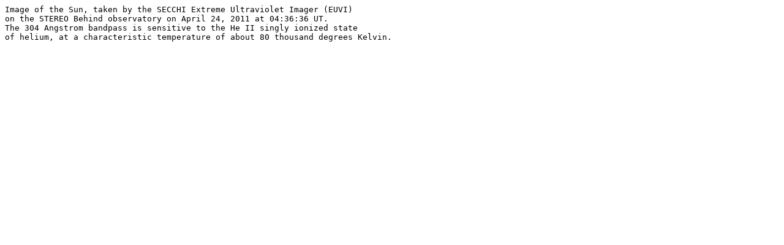

--- FILE ---
content_type: text/plain; charset=UTF-8
request_url: https://stereo.gsfc.nasa.gov/browse/2011/04/24/behind/euvi/304/caption/20110424_043615_n4euB_304.txt
body_size: 292
content:
Image of the Sun, taken by the SECCHI Extreme Ultraviolet Imager (EUVI)
on the STEREO Behind observatory on April 24, 2011 at 04:36:36 UT.
The 304 Angstrom bandpass is sensitive to the He II singly ionized state
of helium, at a characteristic temperature of about 80 thousand degrees Kelvin.
